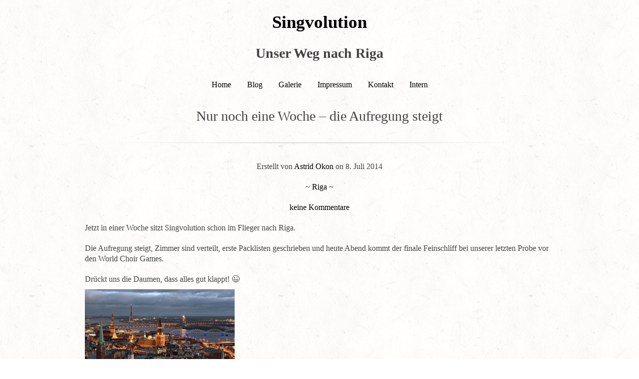

--- FILE ---
content_type: text/html; charset=UTF-8
request_url: https://blog.singvolution.de/nur-noch-eine-woche-die-aufregung-steigt/
body_size: 7137
content:
<!DOCTYPE html>
<html lang="de">
<!--[if lt IE 7 ]><html class="ie ie6" lang="en"> <![endif]-->
<!--[if IE 7 ]><html class="ie ie7" lang="en"> <![endif]-->
<!--[if IE 8 ]><html class="ie ie8" lang="en"> <![endif]-->
<!--[if (gte IE 9)|!(IE)]><!--><html lang="en"> <!--<![endif]-->
<head>
		
<!-- Basic Page Needs
  ================================================== -->
<meta charset="UTF-8" />
<meta name="description" content="Unser Weg nach Riga">
<meta name="author" content="">
<title>Singvolution | Nur noch eine Woche &#8211; die Aufregung steigt</title>
		
<!-- Mobile Specific Metas
  ================================================== -->
<meta name="viewport" content="width=device-width, initial-scale=1.0, maximum-scale=1.0" user-scalable=0;>
	
<!-- CSS
  ================================================== -->
<link rel="pingback" href="https://blog.singvolution.de/xmlrpc.php" />
<meta name='robots' content='max-image-preview:large' />
	<style>img:is([sizes="auto" i], [sizes^="auto," i]) { contain-intrinsic-size: 3000px 1500px }</style>
	<script type="text/javascript">
/* <![CDATA[ */
window._wpemojiSettings = {"baseUrl":"https:\/\/s.w.org\/images\/core\/emoji\/15.0.3\/72x72\/","ext":".png","svgUrl":"https:\/\/s.w.org\/images\/core\/emoji\/15.0.3\/svg\/","svgExt":".svg","source":{"concatemoji":"https:\/\/blog.singvolution.de\/wp-includes\/js\/wp-emoji-release.min.js?ver=845efe5e737c0c792b8ce6911ebba6d5"}};
/*! This file is auto-generated */
!function(i,n){var o,s,e;function c(e){try{var t={supportTests:e,timestamp:(new Date).valueOf()};sessionStorage.setItem(o,JSON.stringify(t))}catch(e){}}function p(e,t,n){e.clearRect(0,0,e.canvas.width,e.canvas.height),e.fillText(t,0,0);var t=new Uint32Array(e.getImageData(0,0,e.canvas.width,e.canvas.height).data),r=(e.clearRect(0,0,e.canvas.width,e.canvas.height),e.fillText(n,0,0),new Uint32Array(e.getImageData(0,0,e.canvas.width,e.canvas.height).data));return t.every(function(e,t){return e===r[t]})}function u(e,t,n){switch(t){case"flag":return n(e,"\ud83c\udff3\ufe0f\u200d\u26a7\ufe0f","\ud83c\udff3\ufe0f\u200b\u26a7\ufe0f")?!1:!n(e,"\ud83c\uddfa\ud83c\uddf3","\ud83c\uddfa\u200b\ud83c\uddf3")&&!n(e,"\ud83c\udff4\udb40\udc67\udb40\udc62\udb40\udc65\udb40\udc6e\udb40\udc67\udb40\udc7f","\ud83c\udff4\u200b\udb40\udc67\u200b\udb40\udc62\u200b\udb40\udc65\u200b\udb40\udc6e\u200b\udb40\udc67\u200b\udb40\udc7f");case"emoji":return!n(e,"\ud83d\udc26\u200d\u2b1b","\ud83d\udc26\u200b\u2b1b")}return!1}function f(e,t,n){var r="undefined"!=typeof WorkerGlobalScope&&self instanceof WorkerGlobalScope?new OffscreenCanvas(300,150):i.createElement("canvas"),a=r.getContext("2d",{willReadFrequently:!0}),o=(a.textBaseline="top",a.font="600 32px Arial",{});return e.forEach(function(e){o[e]=t(a,e,n)}),o}function t(e){var t=i.createElement("script");t.src=e,t.defer=!0,i.head.appendChild(t)}"undefined"!=typeof Promise&&(o="wpEmojiSettingsSupports",s=["flag","emoji"],n.supports={everything:!0,everythingExceptFlag:!0},e=new Promise(function(e){i.addEventListener("DOMContentLoaded",e,{once:!0})}),new Promise(function(t){var n=function(){try{var e=JSON.parse(sessionStorage.getItem(o));if("object"==typeof e&&"number"==typeof e.timestamp&&(new Date).valueOf()<e.timestamp+604800&&"object"==typeof e.supportTests)return e.supportTests}catch(e){}return null}();if(!n){if("undefined"!=typeof Worker&&"undefined"!=typeof OffscreenCanvas&&"undefined"!=typeof URL&&URL.createObjectURL&&"undefined"!=typeof Blob)try{var e="postMessage("+f.toString()+"("+[JSON.stringify(s),u.toString(),p.toString()].join(",")+"));",r=new Blob([e],{type:"text/javascript"}),a=new Worker(URL.createObjectURL(r),{name:"wpTestEmojiSupports"});return void(a.onmessage=function(e){c(n=e.data),a.terminate(),t(n)})}catch(e){}c(n=f(s,u,p))}t(n)}).then(function(e){for(var t in e)n.supports[t]=e[t],n.supports.everything=n.supports.everything&&n.supports[t],"flag"!==t&&(n.supports.everythingExceptFlag=n.supports.everythingExceptFlag&&n.supports[t]);n.supports.everythingExceptFlag=n.supports.everythingExceptFlag&&!n.supports.flag,n.DOMReady=!1,n.readyCallback=function(){n.DOMReady=!0}}).then(function(){return e}).then(function(){var e;n.supports.everything||(n.readyCallback(),(e=n.source||{}).concatemoji?t(e.concatemoji):e.wpemoji&&e.twemoji&&(t(e.twemoji),t(e.wpemoji)))}))}((window,document),window._wpemojiSettings);
/* ]]> */
</script>
<style id='wp-emoji-styles-inline-css' type='text/css'>

	img.wp-smiley, img.emoji {
		display: inline !important;
		border: none !important;
		box-shadow: none !important;
		height: 1em !important;
		width: 1em !important;
		margin: 0 0.07em !important;
		vertical-align: -0.1em !important;
		background: none !important;
		padding: 0 !important;
	}
</style>
<link rel='stylesheet' id='wp-block-library-css' href='https://blog.singvolution.de/wp-includes/css/dist/block-library/style.min.css?ver=845efe5e737c0c792b8ce6911ebba6d5' type='text/css' media='all' />
<style id='classic-theme-styles-inline-css' type='text/css'>
/*! This file is auto-generated */
.wp-block-button__link{color:#fff;background-color:#32373c;border-radius:9999px;box-shadow:none;text-decoration:none;padding:calc(.667em + 2px) calc(1.333em + 2px);font-size:1.125em}.wp-block-file__button{background:#32373c;color:#fff;text-decoration:none}
</style>
<style id='global-styles-inline-css' type='text/css'>
:root{--wp--preset--aspect-ratio--square: 1;--wp--preset--aspect-ratio--4-3: 4/3;--wp--preset--aspect-ratio--3-4: 3/4;--wp--preset--aspect-ratio--3-2: 3/2;--wp--preset--aspect-ratio--2-3: 2/3;--wp--preset--aspect-ratio--16-9: 16/9;--wp--preset--aspect-ratio--9-16: 9/16;--wp--preset--color--black: #000000;--wp--preset--color--cyan-bluish-gray: #abb8c3;--wp--preset--color--white: #ffffff;--wp--preset--color--pale-pink: #f78da7;--wp--preset--color--vivid-red: #cf2e2e;--wp--preset--color--luminous-vivid-orange: #ff6900;--wp--preset--color--luminous-vivid-amber: #fcb900;--wp--preset--color--light-green-cyan: #7bdcb5;--wp--preset--color--vivid-green-cyan: #00d084;--wp--preset--color--pale-cyan-blue: #8ed1fc;--wp--preset--color--vivid-cyan-blue: #0693e3;--wp--preset--color--vivid-purple: #9b51e0;--wp--preset--gradient--vivid-cyan-blue-to-vivid-purple: linear-gradient(135deg,rgba(6,147,227,1) 0%,rgb(155,81,224) 100%);--wp--preset--gradient--light-green-cyan-to-vivid-green-cyan: linear-gradient(135deg,rgb(122,220,180) 0%,rgb(0,208,130) 100%);--wp--preset--gradient--luminous-vivid-amber-to-luminous-vivid-orange: linear-gradient(135deg,rgba(252,185,0,1) 0%,rgba(255,105,0,1) 100%);--wp--preset--gradient--luminous-vivid-orange-to-vivid-red: linear-gradient(135deg,rgba(255,105,0,1) 0%,rgb(207,46,46) 100%);--wp--preset--gradient--very-light-gray-to-cyan-bluish-gray: linear-gradient(135deg,rgb(238,238,238) 0%,rgb(169,184,195) 100%);--wp--preset--gradient--cool-to-warm-spectrum: linear-gradient(135deg,rgb(74,234,220) 0%,rgb(151,120,209) 20%,rgb(207,42,186) 40%,rgb(238,44,130) 60%,rgb(251,105,98) 80%,rgb(254,248,76) 100%);--wp--preset--gradient--blush-light-purple: linear-gradient(135deg,rgb(255,206,236) 0%,rgb(152,150,240) 100%);--wp--preset--gradient--blush-bordeaux: linear-gradient(135deg,rgb(254,205,165) 0%,rgb(254,45,45) 50%,rgb(107,0,62) 100%);--wp--preset--gradient--luminous-dusk: linear-gradient(135deg,rgb(255,203,112) 0%,rgb(199,81,192) 50%,rgb(65,88,208) 100%);--wp--preset--gradient--pale-ocean: linear-gradient(135deg,rgb(255,245,203) 0%,rgb(182,227,212) 50%,rgb(51,167,181) 100%);--wp--preset--gradient--electric-grass: linear-gradient(135deg,rgb(202,248,128) 0%,rgb(113,206,126) 100%);--wp--preset--gradient--midnight: linear-gradient(135deg,rgb(2,3,129) 0%,rgb(40,116,252) 100%);--wp--preset--font-size--small: 13px;--wp--preset--font-size--medium: 20px;--wp--preset--font-size--large: 36px;--wp--preset--font-size--x-large: 42px;--wp--preset--spacing--20: 0.44rem;--wp--preset--spacing--30: 0.67rem;--wp--preset--spacing--40: 1rem;--wp--preset--spacing--50: 1.5rem;--wp--preset--spacing--60: 2.25rem;--wp--preset--spacing--70: 3.38rem;--wp--preset--spacing--80: 5.06rem;--wp--preset--shadow--natural: 6px 6px 9px rgba(0, 0, 0, 0.2);--wp--preset--shadow--deep: 12px 12px 50px rgba(0, 0, 0, 0.4);--wp--preset--shadow--sharp: 6px 6px 0px rgba(0, 0, 0, 0.2);--wp--preset--shadow--outlined: 6px 6px 0px -3px rgba(255, 255, 255, 1), 6px 6px rgba(0, 0, 0, 1);--wp--preset--shadow--crisp: 6px 6px 0px rgba(0, 0, 0, 1);}:where(.is-layout-flex){gap: 0.5em;}:where(.is-layout-grid){gap: 0.5em;}body .is-layout-flex{display: flex;}.is-layout-flex{flex-wrap: wrap;align-items: center;}.is-layout-flex > :is(*, div){margin: 0;}body .is-layout-grid{display: grid;}.is-layout-grid > :is(*, div){margin: 0;}:where(.wp-block-columns.is-layout-flex){gap: 2em;}:where(.wp-block-columns.is-layout-grid){gap: 2em;}:where(.wp-block-post-template.is-layout-flex){gap: 1.25em;}:where(.wp-block-post-template.is-layout-grid){gap: 1.25em;}.has-black-color{color: var(--wp--preset--color--black) !important;}.has-cyan-bluish-gray-color{color: var(--wp--preset--color--cyan-bluish-gray) !important;}.has-white-color{color: var(--wp--preset--color--white) !important;}.has-pale-pink-color{color: var(--wp--preset--color--pale-pink) !important;}.has-vivid-red-color{color: var(--wp--preset--color--vivid-red) !important;}.has-luminous-vivid-orange-color{color: var(--wp--preset--color--luminous-vivid-orange) !important;}.has-luminous-vivid-amber-color{color: var(--wp--preset--color--luminous-vivid-amber) !important;}.has-light-green-cyan-color{color: var(--wp--preset--color--light-green-cyan) !important;}.has-vivid-green-cyan-color{color: var(--wp--preset--color--vivid-green-cyan) !important;}.has-pale-cyan-blue-color{color: var(--wp--preset--color--pale-cyan-blue) !important;}.has-vivid-cyan-blue-color{color: var(--wp--preset--color--vivid-cyan-blue) !important;}.has-vivid-purple-color{color: var(--wp--preset--color--vivid-purple) !important;}.has-black-background-color{background-color: var(--wp--preset--color--black) !important;}.has-cyan-bluish-gray-background-color{background-color: var(--wp--preset--color--cyan-bluish-gray) !important;}.has-white-background-color{background-color: var(--wp--preset--color--white) !important;}.has-pale-pink-background-color{background-color: var(--wp--preset--color--pale-pink) !important;}.has-vivid-red-background-color{background-color: var(--wp--preset--color--vivid-red) !important;}.has-luminous-vivid-orange-background-color{background-color: var(--wp--preset--color--luminous-vivid-orange) !important;}.has-luminous-vivid-amber-background-color{background-color: var(--wp--preset--color--luminous-vivid-amber) !important;}.has-light-green-cyan-background-color{background-color: var(--wp--preset--color--light-green-cyan) !important;}.has-vivid-green-cyan-background-color{background-color: var(--wp--preset--color--vivid-green-cyan) !important;}.has-pale-cyan-blue-background-color{background-color: var(--wp--preset--color--pale-cyan-blue) !important;}.has-vivid-cyan-blue-background-color{background-color: var(--wp--preset--color--vivid-cyan-blue) !important;}.has-vivid-purple-background-color{background-color: var(--wp--preset--color--vivid-purple) !important;}.has-black-border-color{border-color: var(--wp--preset--color--black) !important;}.has-cyan-bluish-gray-border-color{border-color: var(--wp--preset--color--cyan-bluish-gray) !important;}.has-white-border-color{border-color: var(--wp--preset--color--white) !important;}.has-pale-pink-border-color{border-color: var(--wp--preset--color--pale-pink) !important;}.has-vivid-red-border-color{border-color: var(--wp--preset--color--vivid-red) !important;}.has-luminous-vivid-orange-border-color{border-color: var(--wp--preset--color--luminous-vivid-orange) !important;}.has-luminous-vivid-amber-border-color{border-color: var(--wp--preset--color--luminous-vivid-amber) !important;}.has-light-green-cyan-border-color{border-color: var(--wp--preset--color--light-green-cyan) !important;}.has-vivid-green-cyan-border-color{border-color: var(--wp--preset--color--vivid-green-cyan) !important;}.has-pale-cyan-blue-border-color{border-color: var(--wp--preset--color--pale-cyan-blue) !important;}.has-vivid-cyan-blue-border-color{border-color: var(--wp--preset--color--vivid-cyan-blue) !important;}.has-vivid-purple-border-color{border-color: var(--wp--preset--color--vivid-purple) !important;}.has-vivid-cyan-blue-to-vivid-purple-gradient-background{background: var(--wp--preset--gradient--vivid-cyan-blue-to-vivid-purple) !important;}.has-light-green-cyan-to-vivid-green-cyan-gradient-background{background: var(--wp--preset--gradient--light-green-cyan-to-vivid-green-cyan) !important;}.has-luminous-vivid-amber-to-luminous-vivid-orange-gradient-background{background: var(--wp--preset--gradient--luminous-vivid-amber-to-luminous-vivid-orange) !important;}.has-luminous-vivid-orange-to-vivid-red-gradient-background{background: var(--wp--preset--gradient--luminous-vivid-orange-to-vivid-red) !important;}.has-very-light-gray-to-cyan-bluish-gray-gradient-background{background: var(--wp--preset--gradient--very-light-gray-to-cyan-bluish-gray) !important;}.has-cool-to-warm-spectrum-gradient-background{background: var(--wp--preset--gradient--cool-to-warm-spectrum) !important;}.has-blush-light-purple-gradient-background{background: var(--wp--preset--gradient--blush-light-purple) !important;}.has-blush-bordeaux-gradient-background{background: var(--wp--preset--gradient--blush-bordeaux) !important;}.has-luminous-dusk-gradient-background{background: var(--wp--preset--gradient--luminous-dusk) !important;}.has-pale-ocean-gradient-background{background: var(--wp--preset--gradient--pale-ocean) !important;}.has-electric-grass-gradient-background{background: var(--wp--preset--gradient--electric-grass) !important;}.has-midnight-gradient-background{background: var(--wp--preset--gradient--midnight) !important;}.has-small-font-size{font-size: var(--wp--preset--font-size--small) !important;}.has-medium-font-size{font-size: var(--wp--preset--font-size--medium) !important;}.has-large-font-size{font-size: var(--wp--preset--font-size--large) !important;}.has-x-large-font-size{font-size: var(--wp--preset--font-size--x-large) !important;}
:where(.wp-block-post-template.is-layout-flex){gap: 1.25em;}:where(.wp-block-post-template.is-layout-grid){gap: 1.25em;}
:where(.wp-block-columns.is-layout-flex){gap: 2em;}:where(.wp-block-columns.is-layout-grid){gap: 2em;}
:root :where(.wp-block-pullquote){font-size: 1.5em;line-height: 1.6;}
</style>
<link rel='stylesheet' id='screen-css' href='https://blog.singvolution.de/wp-content/themes/shutter/style.css?ver=845efe5e737c0c792b8ce6911ebba6d5' type='text/css' media='all' />
<link rel='stylesheet' id='base-css' href='https://blog.singvolution.de/wp-content/themes/shutter/css/base.css?ver=845efe5e737c0c792b8ce6911ebba6d5' type='text/css' media='all' />
<link rel='stylesheet' id='skeleton-css' href='https://blog.singvolution.de/wp-content/themes/shutter/css/skeleton.css?ver=845efe5e737c0c792b8ce6911ebba6d5' type='text/css' media='all' />
<link rel='stylesheet' id='superfish-css' href='https://blog.singvolution.de/wp-content/themes/shutter/css/superfish.css?ver=845efe5e737c0c792b8ce6911ebba6d5' type='text/css' media='all' />
<link rel='stylesheet' id='flexslider-css' href='https://blog.singvolution.de/wp-content/themes/shutter/css/flexslider.css?ver=845efe5e737c0c792b8ce6911ebba6d5' type='text/css' media='all' />
<script type="text/javascript" src="https://blog.singvolution.de/wp-includes/js/jquery/jquery.min.js?ver=3.7.1" id="jquery-core-js"></script>
<script type="text/javascript" src="https://blog.singvolution.de/wp-includes/js/jquery/jquery-migrate.min.js?ver=3.4.1" id="jquery-migrate-js"></script>
<link rel="https://api.w.org/" href="https://blog.singvolution.de/wp-json/" /><link rel="alternate" title="JSON" type="application/json" href="https://blog.singvolution.de/wp-json/wp/v2/posts/195" /><link rel="canonical" href="https://blog.singvolution.de/nur-noch-eine-woche-die-aufregung-steigt/" />
<link rel='shortlink' href='https://blog.singvolution.de/?p=195' />
<link rel="alternate" title="oEmbed (JSON)" type="application/json+oembed" href="https://blog.singvolution.de/wp-json/oembed/1.0/embed?url=https%3A%2F%2Fblog.singvolution.de%2Fnur-noch-eine-woche-die-aufregung-steigt%2F" />
<link rel="alternate" title="oEmbed (XML)" type="text/xml+oembed" href="https://blog.singvolution.de/wp-json/oembed/1.0/embed?url=https%3A%2F%2Fblog.singvolution.de%2Fnur-noch-eine-woche-die-aufregung-steigt%2F&#038;format=xml" />
	<script type="text/javascript" charset="utf-8">
		$(window).load(function() {
		  $('#main-slider').flexslider({
		      animation: "fade",
		      controlNav: true,
		      directionNav: true,
		      randomize: true,
		      touch: true
		  });
	      });
	</script>
	<style type="text/css">.recentcomments a{display:inline !important;padding:0 !important;margin:0 !important;}</style><style type="text/css" id="custom-background-css">
body.custom-background { background-image: url("https://blog.singvolution.de/wp-content/themes/shutter/images/fibers.png"); background-position: left top; background-size: auto; background-repeat: repeat; background-attachment: scroll; }
</style>
			
<!--[if lt IE 9]>
<script src="http://html5shim.googlecode.com/svn/trunk/html5.js"></script>
<![endif]-->

	
<!-- Favicons
================================================== -->
	
	<link rel="shortcut icon" href="https://blog.singvolution.de/wp-content/themes/shutter/images/favicon.ico"/>
	
			
<!-- Google Analytics
================================================== -->
	
</head>

<body class="post-template-default single single-post postid-195 single-format-standard custom-background nur-noch-eine-woche-die-aufregung-steigt"><!-- Primary Page Layout
================================================== -->

<!-- Start Container -->
<div id="container-top" class="container hfeed">
    <!-- Begin Header -->

    <div id="logo">
      
    <h2 class="header"><a href="https://blog.singvolution.de/">Singvolution</a></h2>
		<h3 class="header">Unser Weg nach Riga</h3>
                
                    </div>
    <!-- Begin Primary Nav -->
    
    <div class="sixteen columns">
    <div id="primary-nav">
      <ul id="nav" class="sf-menu"><li><a href="https://blog.singvolution.de/">Home</a></li>
<li><a href="https://blog.singvolution.de/blog/">Blog</a></li>
<li><a href="https://blog.singvolution.de/galerie/">Galerie</a></li>
<li><a href="https://blog.singvolution.de/impressum/">Impressum</a></li>
<li><a href="https://blog.singvolution.de/kontakt/">Kontakt</a></li>
<li><a href="https://blog.singvolution.de/intern/">Intern</a></li>
</ul>    </div><!-- End Primary Nav -->
  </div>
    <!--End Header -->
	<div class="sixteen columns">
        <!--BEGIN .hentry -->
   <div class="post-195 post type-post status-publish format-standard has-post-thumbnail hentry category-riga" id="post-195">
      <h3 class="page-title">Nur noch eine Woche &#8211; die Aufregung steigt</h3>

      <div class="horizontal-fade"></div>

      <div class="entry-meta clearfix">
        <p>Erstellt von <a href="https://blog.singvolution.de/author/astrid/" title="Beiträge von Astrid Okon" rel="author">Astrid Okon</a> on 8. Juli 2014</p>

        <p>~ <a href="https://blog.singvolution.de/category/riga/" rel="category tag">Riga</a> ~</p>

        <p><a href="https://blog.singvolution.de/nur-noch-eine-woche-die-aufregung-steigt/#respond">keine Kommentare</a></p>
      </div>

      <div class="entry-content clearfix">
                 <p>Jetzt in einer Woche sitzt Singvolution schon im <b>Flieger nach Riga</b>.</p>
<p>Die Aufregung steigt, Zimmer sind verteilt, erste Packlisten geschrieben und heute Abend kommt der finale Feinschliff bei unserer <b>letzten Probe</b> vor den World Choir Games.</p>
<p>Drückt uns die Daumen, dass alles gut klappt! 😉<br />
<a href="https://blog.singvolution.de/wp-content/uploads/2014/07/image.jpg"><img fetchpriority="high" decoding="async" src="https://blog.singvolution.de/wp-content/uploads/2014/07/image-300x203.jpg" alt="Riga" width="300" height="203" class="alignnone size-medium wp-image-196" srcset="https://blog.singvolution.de/wp-content/uploads/2014/07/image-300x203.jpg 300w, https://blog.singvolution.de/wp-content/uploads/2014/07/image-1024x695.jpg 1024w" sizes="(max-width: 300px) 100vw, 300px" /></a></p>
<p>&nbsp;</p>
         
                  
         <!--BEGIN .blog-navigation .page-navigation -->
        <div class="blog-navigation">
          <div class="pagi-prev">
            zurück:<br /> <a href="https://blog.singvolution.de/interessante-facts-ueber-die-world-choir-games/" rel="prev">Interessante Facts über die World Choir Games</a>          </div>

          <div class="pagi-next">
            weiter:<br /> <a href="https://blog.singvolution.de/probe-zur-eroeffnungsfeier-der-chorolympiade-in-riga/" rel="next">Probe zur Eröffnungsfeier der ChorOlympiade in Riga</a>          </div>
        </div>
	<!--END .navigation .page-navigation -->
      </div>

      <div class="linebreak-blog"></div>

      <div class="tags">
              </div>
      
            
<div id="comments">
	


	<div id="respond" class="comment-respond">
		<h3 id="reply-title" class="comment-reply-title">Hinterlassen Sie einen Kommentar <small><a rel="nofollow" id="cancel-comment-reply-link" href="/nur-noch-eine-woche-die-aufregung-steigt/#respond" style="display:none;">Antworten abbrechen</a></small></h3><form action="https://blog.singvolution.de/wp-comments-post.php" method="post" id="commentform" class="comment-form"><p class="comment-notes"><span id="email-notes">Deine E-Mail-Adresse wird nicht veröffentlicht.</span> <span class="required-field-message">Erforderliche Felder sind mit <span class="required">*</span> markiert</span></p><p class="comment-form-comment"><label for="comment">Kommentar <span class="required">*</span></label> <textarea id="comment" name="comment" cols="45" rows="8" maxlength="65525" required="required"></textarea></p><p class="comment-form-author"><label for="author">Name <span class="required">*</span></label> <input id="author" name="author" type="text" value="" size="30" maxlength="245" autocomplete="name" required="required" /></p>
<p class="comment-form-email"><label for="email">E-Mail <span class="required">*</span></label> <input id="email" name="email" type="text" value="" size="30" maxlength="100" aria-describedby="email-notes" autocomplete="email" required="required" /></p>
<p class="comment-form-url"><label for="url">Website</label> <input id="url" name="url" type="text" value="" size="30" maxlength="200" autocomplete="url" /></p>
<p class="form-submit"><input name="submit" type="submit" id="submit" class="submit" value="Kommentar abschicken" /> <input type='hidden' name='comment_post_ID' value='195' id='comment_post_ID' />
<input type='hidden' name='comment_parent' id='comment_parent' value='0' />
</p></form>	</div><!-- #respond -->
	  
  </div><!-- #comments -->
    </div>
  </div>
    </div>
<!-- End Container -->

<!-- Start Container -->
	
<div id="fatfooter">
    <div class="container">
      <div class="four columns">
        <div id="search-2" class="widget widget_search">  <form method="get" id="searchform" action="https://blog.singvolution.de/">
    <label for="s" class="assistive-text">Suche</label> <input type="text" class="field"
    name="s" id="s" placeholder="Suche" /> <input type="submit" class="submit"
    name="submit" id="searchsubmit" value="Suche" />
  </form>
</div>      </div>

      <div class="four columns">
        <div id="recent-comments-2" class="widget widget_recent_comments"><h4 class="widget-title">Neueste Kommentare</h4><ul id="recentcomments"><li class="recentcomments"><span class="comment-author-link">Jutta Secker</span> bei <a href="https://blog.singvolution.de/1-chorprobe-nach-riga/#comment-80">1. Chorprobe nach Riga</a></li><li class="recentcomments"><span class="comment-author-link">Carmen Gerhäusser</span> bei <a href="https://blog.singvolution.de/bronze-silber-ganz-knapp-verpasst/#comment-68">Bronze, Silber ganz knapp verpasst&#8230;.</a></li><li class="recentcomments"><span class="comment-author-link">Gudrun</span> bei <a href="https://blog.singvolution.de/die-abschluss-veranstaltung-im-tv/#comment-67">Die Abschluss-Veranstaltung im TV</a></li><li class="recentcomments"><span class="comment-author-link">Kerstin</span> bei <a href="https://blog.singvolution.de/zwischenstopp-in-frankfurt/#comment-66">Zwischenstopp in Frankfurt</a></li><li class="recentcomments"><span class="comment-author-link">Gabi Kleinhans</span> bei <a href="https://blog.singvolution.de/wir-haben-gold/#comment-65">Wir haben Gold (Flitter)!!!!</a></li></ul></div>      </div>

      <div class="four columns">
        
		<div id="recent-posts-2" class="widget widget_recent_entries">
		<h4 class="widget-title">Neueste Beiträge</h4>
		<ul>
											<li>
					<a href="https://blog.singvolution.de/choreographie-probe-in-ochsenhausen/">Choreographie-Probe in Ochsenhausen</a>
									</li>
											<li>
					<a href="https://blog.singvolution.de/der-singvolution-blog-ist-wieder-da/">Der Singvolution-Blog ist wieder da!</a>
									</li>
											<li>
					<a href="https://blog.singvolution.de/unser-rueckblick-auf-die-world-choir-games-2014-in-riga/">Unser Rückblick auf die World Choir Games 2014 in Riga</a>
									</li>
											<li>
					<a href="https://blog.singvolution.de/die-preisverleihungen-nachtrag/">Die Preisverleihungen &#8211; Nachtrag</a>
									</li>
											<li>
					<a href="https://blog.singvolution.de/1-chorprobe-nach-riga/">1. Chorprobe nach Riga</a>
									</li>
					</ul>

		</div>      </div>

      <div class="four columns">
        <div id="block-2" class="widget widget_block"><!-- 0a64da4bf7c9921391fbd586bfa4554b --></div><div id="categories-2" class="widget widget_categories"><h4 class="widget-title">Kategorien</h4>
			<ul>
					<li class="cat-item cat-item-4"><a href="https://blog.singvolution.de/category/freizeit/">Freizeit</a>
</li>
	<li class="cat-item cat-item-3"><a href="https://blog.singvolution.de/category/konzert/">Konzert</a>
</li>
	<li class="cat-item cat-item-2"><a href="https://blog.singvolution.de/category/riga/">Riga</a>
</li>
	<li class="cat-item cat-item-1"><a href="https://blog.singvolution.de/category/singvolution_intern/">Singvolution (intern)</a>
</li>
			</ul>

			</div>      </div>
    </div><!-- End Container -->

    <div class="sixteen columns">
	<footer id="footer">
	<div class="container">
		
	</div>
      </footer>
    </div>
  </div><script type="text/javascript" src="https://blog.singvolution.de/wp-includes/js/comment-reply.min.js?ver=845efe5e737c0c792b8ce6911ebba6d5" id="comment-reply-js" async="async" data-wp-strategy="async"></script>
<script type="text/javascript" src="https://blog.singvolution.de/wp-content/themes/shutter/js/custom.js?ver=845efe5e737c0c792b8ce6911ebba6d5" id="site-js"></script>
<script type="text/javascript" src="https://blog.singvolution.de/wp-content/themes/shutter/js/respond.min.js?ver=845efe5e737c0c792b8ce6911ebba6d5" id="respond-js"></script>
<script type="text/javascript" src="https://blog.singvolution.de/wp-content/themes/shutter/js/superfish.js?ver=845efe5e737c0c792b8ce6911ebba6d5" id="superfish-js"></script>
<script type="text/javascript" src="https://blog.singvolution.de/wp-content/themes/shutter/js/hoverIntent.js?ver=845efe5e737c0c792b8ce6911ebba6d5" id="hoverintent-js"></script>
<script type="text/javascript" src="https://blog.singvolution.de/wp-content/themes/shutter/js/jquery.flexslider.js?ver=845efe5e737c0c792b8ce6911ebba6d5" id="flexslider-js"></script>
<script type="text/javascript" src="https://blog.singvolution.de/wp-content/themes/shutter/js/selectnav.min.js?ver=845efe5e737c0c792b8ce6911ebba6d5" id="selectnav-js"></script>
<script type="text/javascript" src="https://blog.singvolution.de/wp-content/themes/shutter/js/jquery.validate.min.js?ver=845efe5e737c0c792b8ce6911ebba6d5" id="validate-js"></script>
<script type="text/javascript" src="https://blog.singvolution.de/wp-content/themes/shutter/js/jquery.quicksand.js?ver=845efe5e737c0c792b8ce6911ebba6d5" id="quicksand-js"></script>
<script type="text/javascript" src="https://blog.singvolution.de/wp-content/themes/shutter/js/jquery.easing.1.3.js?ver=845efe5e737c0c792b8ce6911ebba6d5" id="easing-js"></script>
 
	<script>
	selectnav('nav');
	</script>
	
<!-- End Document
================================================== -->
</body>
</html>

--- FILE ---
content_type: text/css
request_url: https://blog.singvolution.de/wp-content/themes/shutter/style.css?ver=845efe5e737c0c792b8ce6911ebba6d5
body_size: 3813
content:
/* -----------------------------------------------------------------------------------
        Theme Name: 	Shutter
        Theme URI: 	http://www.courtyardthemes.com/themes/shutter/
        Description: 	A classic, responsive theme for photographers.
        Author: 	Dean McCann (Courtyard Themes)
        Author URI: 	http://www.courtyardthemes.com
        Version:        1.1
        Tags:           light, dark, one-column, two-columns, three-columns, four-columns, custom-background, threaded-comments, sticky-post,
                        theme-options, featured-images, custom-colors, full-width-template, post-formats, translation-ready, custom-menu
        
        License:	GNU General Public License version 2.0
        License URI:	http://www.gnu.org/licenses/gpl-2.0.html

        Comments:       Please, do not modify any of the files in the theme, use a child theme to do it instead.
                        Modifying the theme files isn't advised as you'll lose your modifications when you update the theme.


-----------------------------------------------------------------------------------
        0.      CSS Base Styles and Reset (see css/base.css)
	1.	Structure
	2.      Page Styles
        3.      Primary Navigation
	4.	Gallery
	5.	Gallery Items
	6.	Native Gallery Elements
	7.	Responsive Inline Images
	8.	Pagination
	9.	Media Elements
	10.	Comment Form Styling
	11.	Contact Form Elements
	12.	Media Queries

-----------------------------------------------------------------------------------*/

/*-----------------------------------------------------------------------------------*
/* 1. Structure
/*-----------------------------------------------------------------------------------*/

html,body {
    height:100%;
}

* {
    -moz-box-sizing:border-box;
    -webkit-box-sizing:border-box;
    box-sizing:border-box;
}

.container {
    padding:0;
}

#container-top {
    height:auto!important;
    margin:0 auto 75px;
    min-height:85%;
}

#fatfooter {
    background:url(images/debut_dark.png);
    border-top:10px solid #e9eaee;
    line-height:15px;
    padding-top:35px;
    text-align:left;
}

#fatfooter ul li {
    background:url(images/bg-line.gif) repeat-x;
    color:#fff;
    line-height:15px;
    list-style:none;
    margin-bottom:0;
    padding:12px 0;
}

#fatfooter a {
    color:#BFBFBF;
    line-height:15px;
    text-decoration:none;
    text-shadow:1px 2px 1px #000;
}

#fatfooter a:hover {
    color:#fff;
    text-decoration:none;
    text-shadow:1px 2px 1px #000;
}

#fatfooter h4 {
    color:#fff;
}

#footer {
    background:#282A2B;
    color:#BFBFBF;
    height:auto;
    padding:15px 0;
}

#logo {
    border:none;
    height:auto;
    margin:auto 0;
    max-width:100%;
    text-align:center;
}

#logo a img {
    border:none;
}

.tagline {
    margin-bottom:10px;
    max-width:100%;
    text-align:center;
}

.slider-border {
    -moz-box-shadow:0 0 1px 1px #ccc;
    -webkit-box-shadow:0 0 1px 2px #ccc;
    border:5px solid #fff;
    box-shadow:0 0 1px 1px #ccc;
    filter:alpha(opacity=100);
    opacity:1;
}

.hentry {
    margin-bottom:25px;
}

.image-fade,.attachment-thumbnail {
    -moz-box-shadow:0 0 1px 1px #ccc;
    -moz-transition:opacity .50s ease-in-out;
    -ms-transition:opacity .50s ease-in-out;
    -o-transition:opacity .50s ease-in-out;
    -webkit-box-shadow:0 0 1px 2px #ccc;
    -webkit-transition:opacity .50s ease-in-out;
    border:5px solid #fff;
    box-shadow:0 0 1px 1px #ccc;
    filter:alpha(opacity=100);
    opacity:1;
    transition:opacity .50s ease-in-out;
}

.image-fade:hover,.attachment-thumbnail:hover {
    filter:alpha(opacity=70);
    opacity:0.7;
}

.selectnav,.widget_search .screen-reader-text,#searchsubmit,.sticky,.bypostauthor {
    display:none;
}

/*-----------------------------------------------------------------------------------*
/* 2. Page Styles
/*-----------------------------------------------------------------------------------*/

.clearfix {
    clear:both;
}

.widget-title {
    color:#ccc;
    text-shadow:none;
}

.textwidget {
    color:#ccc;
    padding-bottom:12px;
    text-shadow:none;
    }

.textwidget p {
    line-height:21px;
    margin:0 0 20px;
}

.widget_search .assistive-text {
    color:#fff;
    font-family:Garamond, Baskerville, "Baskerville Old Face", "Hoefler Text", "Times New Roman", serif;
    font-size:21px;
    line-height:30px;
    margin-bottom:4px;
}

#s {
    -moz-border-radius:2px;
    -webkit-border-radius:2px;
    background:#FFF;
    border:1px solid #CCC;
    border-radius:2px;
    color:#777;
    font:14px Garamond, Baskerville, "Baskerville Old Face", "Hoefler Text", "Times New Roman", serif;
    width:180px;
}

.page-title,.page-title a {
    border-bottom:none;
    padding-bottom:25px;
    padding-top:25px;
    text-align:center;
}

.entry-title,.entry-title a {
    border-bottom:none;
    margin-left:5px;
    padding-bottom:12px;
    padding-top:12px;
    text-align:center;
}

.entry-title-home,.entry-title-home a {
    border-bottom:none;
    margin-top:5px;
}

.entry-blog-title,.entry-blog-title a {
    border-bottom:none;
    padding-top: 25px;
}

.entry-meta {
    text-align:center;
}

.entry-meta-blog {
    padding-bottom:25px;
}

.entry-meta a,.entry-meta-blog a {
    padding-bottom:12px;
}


ul.post-tags a {
    -moz-border-radius:3px;
    -o-transition:all 200ms ease-in;
    -webkit-border-radius:3px;
    -webkit-transition:all 200ms ease-in;
    background:#ebebeb;
    border-radius:3px;
    color:#000;
    display:inline-block;
    font-size:14px;
    line-height:1em;
    margin-right:8px;
    padding:7px 10px;
}

ul.post-tags li {
    display:inline-block;
    list-style-type:none;
}

ul.post-tags a:hover {
    -moz-border-radius:3px;
    -o-transition:all 200ms ease-in;
    -webkit-border-radius:3px;
    -webkit-transition:all 200ms ease-in;
    background:#ccc;
    border-radius:3px;
    color:#000;
    display:inline-block;
    font-size:14px;
    line-height:1em;
    margin-right:8px;
    padding:7px 10px;
}

li.cat-item {
    list-style-type:none;
 }

.header {
    margin:25px 20px;
    text-align:center;
    font-weight:700;
}

.horizontal-fade {
    background:url(images/horizontal_fade.png) no-repeat;
    padding:20px 0;
    text-align:center;
}

.horizontal-fade-home {
    background:url(images/horizontal_fade.png) no-repeat;
    margin-bottom:30px;
    margin-top:30px;
    padding:5px 0;
    text-align:center;
}

.linebreak-blog {
    background:url(images/bg-body-line.gif) repeat-x;
    text-align:center;
    padding:12px;
}

.linebreak-cats {
    background:url(images/bg-body-line.gif) repeat-x;
    margin-bottom:25px;
    padding:12px 0;
}

.linebreak-home {
    border-bottom:1px solid rgba(255,255,255,0.2);
    border-top:1px solid rgba(0,0,0,0.2);
    margin:1.5em 0;
}

.linebreak-comments {
    background:url(images/bg-body-line.gif) repeat-x;
    padding:15px 0;
}

.tags {
    padding-bottom:5px;
}

/*-----------------------------------------------------------------------------------*
/* 3. Primary Navigation
/*-----------------------------------------------------------------------------------*/

#primary-nav ul ul {
    padding-top: 18px;
    padding-bottom: 12px;
    background: url(images/nav-bg.png) no-repeat center top;
    -webkit-border-radius: 4px;
    -moz-border-radius: 4px;
    border-radius: 4px;
    width:205px;
}

.sf-menu a {
    color:#000;
    padding:.75em 1em;
    -webkit-transition:all 200ms ease-in; -o-transition:all 200ms ease-in;
    font-size:16px;
}

.sf-menu a:hover {
    color:#666;
    outline:0;
    font-size:16px;
}

li.current-menu-item {
    color:#666;
    outline:0;
}

/*-----------------------------------------------------------------------------------*
/* 4. Gallery
/*-----------------------------------------------------------------------------------*/

.sort,.tagline {
    text-align:center;
    width:100%;
}

ul.filter {
    color:#999;
    list-style:none;
}

ul.filter li {
    display:inline-block;
    margin-right:8px;
}

ul.filter a {
    -moz-border-radius:3px;
    -o-transition:all 200ms ease-in;
    -webkit-border-radius:3px;
    -webkit-transition:all 200ms ease-in;
    background:#ebebeb;
    border-radius:3px;
    color:#000;
    display:inline-block;
    font-size:11px;
    line-height:1em;
    margin-bottom:8px;
    padding:7px 10px;
    font-size: 14px;
}

ul.filter a:hover,ul.filter a.active {
    -moz-border-radius:3px;
    -o-transition:all 200ms ease-in;
    -webkit-border-radius:3px;
    -webkit-transition:all 200ms ease-in;
    background:#ccc;
    border-radius:3px;
    display:inline-block;
    font-size:11px;
    line-height:1em;
    margin-bottom:8px;
    padding:7px 10px;
    font-size: 14px;
}


/*-----------------------------------------------------------------------------------*
/* 5. Gallery Items
/*-----------------------------------------------------------------------------------*/

li.gallery-item img {
    -moz-box-shadow:0 0 1px 1px #ccc;
    -webkit-box-shadow:0 0 1px 2px #ccc;
    box-shadow:0 0 1px 1px #ccc;
    border: 5px solid #fff;
    display:inline-block;
    float:left;
    list-style:none;
    margin-bottom:20px;
    margin-right:20px;
    width:210px;
}

li.gallery-item,li.gallery-item img:hover {
    display:inline-block;
    float:left;
    list-style:none;
    margin-bottom:20px;
    margin-right:20px;
    width:210px;
}

/*-----------------------------------------------------------------------------------*
/* 6. Native Gallery Elements
/*-----------------------------------------------------------------------------------*/

.wp-caption {
    margin:10px 20px;
    text-align:center;
}

.wp-caption a {
    display:inline-block;
    padding:5px;
}

.wp-caption.aligncenter {
    margin:20px auto;
}

.wp-caption img,.wp-caption img a {
    border:5px solid #fff;
    -moz-box-shadow: 0 0 1px 1px #ccc;
    -webkit-box-shadow: 0 0 1px 2px #ccc;
    box-shadow: 0 0 1px 1px #ccc;
}

.wp-caption
.wp-caption-text {
    margin:0;
    padding:5px;
}

.wp-caption.alignleft,.wp-caption.alignnone,.gallery-caption {
    margin-left:0;
}

.wp-smiley {
    margin:0!important;
    max-height:13px;
}

.gallery {
    float:left;
    text-align:center;
    width:100%;
}

.gallery-image {
    border:2px solid #efefef;
    margin-left:0;
}

.gallery-item {
    display:inline-block;
    margin-left:0;
    text-align:center;
}

.gallery-item .gallery-caption {
    margin-bottom:10px!important;
    padding-right:12%;
}

.gallery-item img {
    margin:0;
    padding:0;
}

.gallery-item a {
    border:0px;
    float:left;
    margin:0;
    padding:0;
}

/*-----------------------------------------------------------------------------------*
/* 7. Responsive Inline Images
/*-----------------------------------------------------------------------------------*/

.entry-content img,.comment-content img,.widget img {
    max-width:97.5%;
}

img[class*="align"],img[class*="wp-image-"] {
    height:auto;
}

img.size-full {
    max-width:97.5%;
    width:auto;
}

* make sure videos and embeds fit their containers */
embed,iframe,object,video {
    max-width:100%;
}

/*-----------------------------------------------------------------------------------*
/* 8. Pagination
/*-----------------------------------------------------------------------------------*/

.blog-navigation{
    clear: both;
    width: 100%;
}

.pagi-nav, .pagi-prev {
    float:left;
}

.pagi-nav, .pagi-next {
    float:right;
}

.page-navigation {
    clear: both;
    width: 100%;
}

.page-nav, .page-prev a {
    float:left;
    background: #dcdcdd url(images/arrow-left.gif) 0 0 no-repeat;
    border-radius:2px;
    display: block;
    height: 20px;
    text-decoration: none;
    text-indent: -999em;
    width: 20px;
    opacity:1;
    filter: alpha(opacity=100);
    -webkit-transition:opacity .3s ease-in-out;
    -moz-transition:opacity .3s ease-in-out;
    -ms-transition:opacity .3s ease-in-out;
    -o-transition:opacity .3s ease-in-out;
    transition:opacity .3s ease-in-out;
}

.page-nav, .page-prev a:hover {
    float:left;
    background: #dcdcdd url(images/arrow-left.gif) 0 0 no-repeat;
    display: block;
    height: 20px;
    text-decoration: none;
    text-indent: -999em;
    width: 20px;
    opacity:0.3;
    filter: alpha(opacity=30);
    border:none;
}

.page-nav, .page-next a {
    float:right;
    background: #dcdcdd url(images/arrow-right.gif) 0 0 no-repeat;
    border-radius: 2px;
    display: block;
    height: 20px;
    text-decoration: none;
    text-indent: -999em;
    width: 20px;
    opacity:1;
    filter: alpha(opacity=100);
    -webkit-transition:opacity .3s ease-in-out;
    -moz-transition:opacity .3s ease-in-out;
    -ms-transition:opacity .3s ease-in-out;
    -o-transition:opacity .3s ease-in-out;
    transition:opacity .3s ease-in-out;
}

.page-nav, .page-next a:hover {
    float:right;
    background: #dcdcdd url(images/arrow-right.gif) 0 0 no-repeat;
    border-radius: 2px;
    display: block;
    height: 20px;
    text-decoration: none;
    text-indent: -999em;
    width: 20px;
    opacity:0.3;
    filter: alpha(opacity=30);
    border:none;
}


/*-----------------------------------------------------------------------------------*
/* 9. Media Elements
/*-----------------------------------------------------------------------------------*/

.alignleft {
    float:left;
}

.alignright {
    float:right;
}

.aligncenter {
    clear:both;
    display:block;
    margin-left:auto;
    margin-right:auto;
}

.clear {
    clear:both;
    display:block;
    line-height:0;
    width:100%;
}

.entry-content {
    margin-bottom:25px;
    max-width:100%;
}

.entry-tag-content {
	margin-bottom:25px;
	max-width:100%;
	padding-top:12px;
}

img.alignleft {
    -moz-box-shadow:0 1px 3px rgba(0,0,0,.12);
    -o-box-shadow:0 1px 3px rgba(0,0,0,.12);
    -webkit-box-shadow:0 1px 3px rgba(0,0,0,.12);
    background:#fcfcfc;
    border:1px solid #c6c9cb;
    box-shadow:0 1px 3px rgba(0,0,0,.12);
    float:left;
    margin:0px 25px 20px 0px;
    padding:5px;
}

img.alignright {
    -moz-box-shadow:0 1px 3px rgba(0,0,0,.12);
    -o-box-shadow:0 1px 3px rgba(0,0,0,.12);
    -webkit-box-shadow:0 1px 3px rgba(0,0,0,.12);
    background:#fcfcfc;
    border:1px solid #c6c9cb;
    box-shadow:0 1px 3px rgba(0,0,0,.12);
    display:block;
    float:right;
    margin:0 0 20px 25px;
    padding:5px;
}

img.aligncenter {
    -moz-box-shadow:0 1px 3px rgba(0,0,0,.12);
    -o-box-shadow:0 1px 3px rgba(0,0,0,.12);
    -webkit-box-shadow:0 1px 3px rgba(0,0,0,.12);
    background:#fcfcfc;
    border:1px solid #c6c9cb;
    box-shadow:0 1px 3px rgba(0,0,0,.12);
    clear:both;
    display:block;
    margin-left:auto;
    margin-right:auto;
    padding:5px;
}

img.alignnone {
    display:block;
    margin:10px 0;
}

a img.alignright {
    float:right;
    margin:0 0 1em 1em;
}

a img.alignleft {
    float:left;
    margin:0 1em 1em 0;
}

a img.aligncenter {
    display:block;
    margin-left:auto;
    margin-right:auto;
}

/*-----------------------------------------------------------------------------------*
/* 10. Comment Form Styling
/*-----------------------------------------------------------------------------------*/

h3#reply-title {
    font-size:24px;
}

h4.comments {
  margin-bottom: 25px;
}

#comments {
    margin-top:0px;
    float:left;
    width:100%;
}

p.comment-form-comment label {
    font:14px;
    margin-bottom:5px;
}

p.coment-form-author label,p.comment-form-email label,p.comment-form-url label {
    font-size:14px;
}

.form,p.comment-form-comment textarea#comment {
    height:120px;
    width:600px;
}

#comments ul.children,p.comment-form-author,p.comment-form-email,p.comment-form-url,p.comment-form-comment {
    font-size:14px;
    margin-bottom:5px;
}

/*-----------------------------------------------------------------------------------*
/* 11. Contact Form Elements
/*-----------------------------------------------------------------------------------*/

ul.contactform {
    list-style-type:none;
}

.contactform li textarea {
    height:200px;
    list-style-type:none;
    margin-bottom:15px;
    width:90%;
}

.contactform li input[type="text"] {
    list-style-type:none;
    margin-bottom:15px;
    width:300px;
    }

.contactform li .input-title {
    list-style-type:none;
    margin-bottom:5px;
}

.contactform li .error {
    color:red;
    list-style-type:none;
}

.contactform li .thanks {
    font-weight:700;
    list-style-type:none;
}

.clientnav {
    display:block;
    width:35%;
    height:30px;
    margin:0 auto 25px;
}

.clientform {
    text-align:center;
  }


/*-----------------------------------------------------------------------------------*
/* 12. Media Queries
/*-----------------------------------------------------------------------------------*/

/* Smaller than standard 960 (devices and browsers) */
@media only screen and (max-width: 959px) {
            
.flexslider {
    margin-top:25px!important;
}
            
.horizontal-fade {
    display:none;
}
            
.entry-thumb img{
    width: 100%;
    height: auto;	
    text-align:center;
    border:5px solid #fff;
    -moz-box-shadow: 0 0 1px 1px #ccc;
    -webkit-box-shadow: 0 0 1px 2px #ccc;
    box-shadow: 0 0 1px 1px #ccc;
}
	
.entry-thumb img:hover{
    width: 100%;
    height: auto;	
    text-align:center;
    border:5px solid #fff;
    -moz-box-shadow: 0 0 1px 1px #ccc;
    -webkit-box-shadow: 0 0 1px 2px #ccc;
    box-shadow: 0 0 1px 1px #ccc;
}

.entry-thumb-home img{
    width: 100%;
    height: auto;	
    text-align:center;
    border:5px solid #fff;
    -moz-box-shadow: 0 0 1px 1px #ccc;
    -webkit-box-shadow: 0 0 1px 2px #ccc;
    box-shadow: 0 0 1px 1px #ccc;
}
	
.entry-thumb-home img:hover{
    width: 100%;
    height: auto;	
    text-align:center;
    border:5px solid #fff;
    -moz-box-shadow: 0 0 1px 1px #ccc;
    -webkit-box-shadow: 0 0 1px 2px #ccc;
    box-shadow: 0 0 1px 1px #ccc;
}
	
.gallery-item{
    width: 400px;
    height: auto;	
    text-align:center;
}
      
.gallery .gallery-item img {
    min-width:100%;
    height:auto;
    text-align:center;
}
      
        
.js #nav {
    display: none;
}

.js .selectnav {
    display:block;
    width:50%;
    height:30px;
    margin:0 auto;
  }

}

/* Tablet Portrait size to standard 960 (devices and browsers) */
@media only screen and (min-width: 768px) and (max-width: 959px) {

.gallery-item { 
    display: inline-block;
    text-align: center;
}
            
.flexslider {
    margin-top:25px;
}
   
.entry-thumb img{
    width: 100%;
    height: auto;	
    text-align:center;
    border:5px solid #fff;
    -moz-box-shadow: 0 0 1px 1px #ccc;
    -webkit-box-shadow: 0 0 1px 2px #ccc;
    box-shadow: 0 0 1px 1px #ccc;
}
	
.entry-thumb img:hover{
    width: 100%;
    height: auto;	
    text-align:center;
    border:5px solid #fff;
    -moz-box-shadow: 0 0 1px 1px #ccc;
    -webkit-box-shadow: 0 0 1px 2px #ccc;
    box-shadow: 0 0 1px 1px #ccc;
}

.entry-thumb-home img{
    width: 100%;
    height: auto;	
    text-align:center;
    border:5px solid #fff;
    -moz-box-shadow: 0 0 1px 1px #ccc;
    -webkit-box-shadow: 0 0 1px 2px #ccc;
    box-shadow: 0 0 1px 1px #ccc;
}
	
.entry-thumb-home img:hover{
    width: 100%;
    height: auto;	
    text-align:center;
    border:5px solid #fff;
    -moz-box-shadow: 0 0 1px 1px #ccc;
    -webkit-box-shadow: 0 0 1px 2px #ccc;
    box-shadow: 0 0 1px 1px #ccc;
}
	
.gallery-item{
    width: 400px;
    height: auto;	
    text-align:center;
}
            
.gallery .gallery-item img {
    min-width:400px;
    height:auto;
    text-align:center;
    margin-bottom:25px;
}
        
select.selectnav {
    display: inline-block;
    float: none;
}

.js #nav {
    display: none;
}
.js .selectnav {
    display: block;
  }	
}

/* All Mobile Sizes (devices and browser) */
@media only screen and (max-width: 767px) {
    	
.flexslider {
    margin-top:25px!important;
}
        
.entry-thumb img{
    width: 100%;
    height: auto;	
    text-align:center;
    border:5px solid #fff;
    -moz-box-shadow: 0 0 1px 1px #ccc;
    -webkit-box-shadow: 0 0 1px 2px #ccc;
    box-shadow: 0 0 1px 1px #ccc;
}
	
.entry-thumb img:hover{
    width: 100%;
    height: auto;	
    text-align:center;
    border:5px solid #fff;
    -moz-box-shadow: 0 0 1px 1px #ccc;
    -webkit-box-shadow: 0 0 1px 2px #ccc;
    box-shadow: 0 0 1px 1px #ccc;
}

.entry-thumb-home img{
    width: 100%;
    height: auto;	
    text-align:center;
    border:5px solid #fff;
    -moz-box-shadow: 0 0 1px 1px #ccc;
    -webkit-box-shadow: 0 0 1px 2px #ccc;
    box-shadow: 0 0 1px 1px #ccc;
}
	
.entry-thumb-home img:hover{
    width: 100%;
    height: auto;	
    text-align:center;
    border:5px solid #fff;
    -moz-box-shadow: 0 0 1px 1px #ccc;
    -webkit-box-shadow: 0 0 1px 2px #ccc;
    box-shadow: 0 0 1px 1px #ccc;
}

	
.gallery-item{
    width: 100%;
    height: auto;	
    text-align:center;
}
         
.gallery .gallery-item img {
    min-width:400px;
    height:auto;
    text-align:center;
    margin-bottom:25px;
}
            
select.selectnav {
    display: inline-block;
    float:none;
}
	
.js #nav {
    display: none;
}

.js .selectnav {
display: block;
}

.image-fade {
    opacity:1;
    filter: alpha(opacity=100);
    -webkit-transition:opacity .3s ease-in-out;
    -moz-transition:opacity .3s ease-in-out;
    -ms-transition:opacity .3s ease-in-out;
    -o-transition:opacity .3s ease-in-out;
    transition:opacity .3s ease-in-out;
    border:none;
}

.image-fade:hover { 
    opacity:0.7;
    filter: alpha(opacity=70);
    border:none;
  }
           
}

/* Mobile Landscape Size to Tablet Portrait (devices and browsers) */
@media only screen and (min-width: 480px) and (max-width: 767px) {

h1 {
font-size: 32px!important;
line-height: 32px!important;
margin-bottom: 10px;
}

h2 {
font-size: 32px!important;
line-height: 32px!important;
margin-bottom: 10px;
}
  
#sort{
    display:none;
}

.page-title,.page-title a {
    border-bottom:none;
    padding-bottom:0px;
    padding-top:25px;
    text-align:center;
}
	
li.gallery-item img{
    width: 400px;
    height: auto;	
    text-align:center;
    border:5px solid #fff;
    -moz-box-shadow: 0 0 1px 1px #ccc;
    -webkit-box-shadow: 0 0 1px 2px #ccc;
    box-shadow: 0 0 1px 1px #ccc;
}
	
li.gallery-item img:hover{
    width: 400px;
    height: auto;	
    text-align:center;
    border:5px solid #fff;
    -moz-box-shadow: 0 0 1px 1px #ccc;
    -webkit-box-shadow: 0 0 1px 2px #ccc;
    box-shadow: 0 0 1px 1px #ccc;
}
		
.gallery-item { 
    display: inline-block;
    text-align: center;
}
		
	
.flexslider {
    margin-top:25px!important;
}
        
.entry-thumb img{
    width: 100%;
    height: auto;	
    text-align:center;
    border:5px solid #fff;
    -moz-box-shadow: 0 0 1px 1px #ccc;
    -webkit-box-shadow: 0 0 1px 2px #ccc;
    box-shadow: 0 0 1px 1px #ccc;
    margin-top:0px;
}
	
.entry-thumb img:hover{
    width: 100%;
    height: auto;	
    text-align:center;
    border:5px solid #fff;
    -moz-box-shadow: 0 0 1px 1px #ccc;
    -webkit-box-shadow: 0 0 1px 2px #ccc;
    box-shadow: 0 0 1px 1px #ccc;
    margin-top:0px;
}

.entry-thumb-home img{
    width: 100%;
    height: auto;	
    text-align:center;
    border:5px solid #fff;
    -moz-box-shadow: 0 0 1px 1px #ccc;
    -webkit-box-shadow: 0 0 1px 2px #ccc;
    box-shadow: 0 0 1px 1px #ccc;
    margin-top: 25px;
}
	
.entry-thumb-home img:hover{
    width: 100%;
    height: auto;	
    text-align:center;
    border:5px solid #fff;
    -moz-box-shadow: 0 0 1px 1px #ccc;
    -webkit-box-shadow: 0 0 1px 2px #ccc;
    box-shadow: 0 0 1px 1px #ccc;
    margin-top: 25px;
}
	
.gallery .gallery-item img {
    min-width:400px;
    height:auto;
    text-align:center;
    margin-bottom:25px;
}

.js #nav {
    display: none;
}

.js .selectnav {
    display: block;
}
        
select.selectnav {
    display: inline-block;
    float:none;
}

.image-fade {
    opacity:1;
    filter: alpha(opacity=100);
    -webkit-transition:opacity .3s ease-in-out;
    -moz-transition:opacity .3s ease-in-out;
    -ms-transition:opacity .3s ease-in-out;
    -o-transition:opacity .3s ease-in-out;
    transition:opacity .3s ease-in-out;
    border:none;
}

.image-fade:hover { 
    opacity:0.7;
    filter: alpha(opacity=70);
    border:none;
  }
        
}

/* Mobile Portrait Size to Mobile Landscape Size (devices and browsers) */
@media only screen and (max-width: 479px) {

h1 {
font-size: 32px!important;
line-height: 32px!important;
margin-bottom: 10px;
}

h2 {
font-size: 32px!important;
line-height: 32px!important;
margin-bottom: 10px;
}
    
.page-title,.page-title a {
    border-bottom:none;
    padding-bottom:0px;
    padding-top:25px;
    text-align:center;
}
  
#sort{
    display:none;
}
	
li.gallery-item img{
    width: 300px;
    height: auto;	
    text-align:center;
    border:5px solid #fff;
    -moz-box-shadow: 0 0 1px 1px #ccc;
    -webkit-box-shadow: 0 0 1px 2px #ccc;
    box-shadow: 0 0 1px 1px #ccc;
}
	
li.gallery-item img:hover{
    width: 300px;
    height: auto;	
    text-align:center;
    border:5px solid #fff;
    -moz-box-shadow: 0 0 1px 1px #ccc;
    -webkit-box-shadow: 0 0 1px 2px #ccc;
    box-shadow: 0 0 1px 1px #ccc;
}
		
.gallery-item { 
    display: inline-block;
    text-align: center;
}
            
.flexslider {
    margin-top:25px!important;
}
        
.entry-thumb img{
    width: 100%;
    height: auto;	
    text-align:center;
    border:5px solid #fff;
    -moz-box-shadow: 0 0 1px 1px #ccc;
    -webkit-box-shadow: 0 0 1px 2px #ccc;
    box-shadow: 0 0 1px 1px #ccc;
    margin-top: 0px;
}
	
.entry-thumb img:hover{
    width: 100%;
    height: auto;	
    text-align:center;
    border:5px solid #fff;
    -moz-box-shadow: 0 0 1px 1px #ccc;
    -webkit-box-shadow: 0 0 1px 2px #ccc;
    box-shadow: 0 0 1px 1px #ccc;
    margin-top: 0px;
}

.entry-thumb-home img{
    width: 100%;
    height: auto;	
    text-align:center;
    border:5px solid #fff;
    -moz-box-shadow: 0 0 1px 1px #ccc;
    -webkit-box-shadow: 0 0 1px 2px #ccc;
    box-shadow: 0 0 1px 1px #ccc;
    margin-top: 25px;
}
	
.entry-thumb-home img:hover{
    width: 100%;
    height: auto;	
    text-align:center;
    border:5px solid #fff;
    -moz-box-shadow: 0 0 1px 1px #ccc;
    -webkit-box-shadow: 0 0 1px 2px #ccc;
    box-shadow: 0 0 1px 1px #ccc;
    margin-top: 25px;
}
	
.gallery .gallery-item img {
    min-width:300px;
    height:auto;
    text-align:center;
    margin-bottom:25px; }
  
.js #nav {
    display: none;
}

.js .selectnav {
    display: block;
    text-align:center;
}


select.selectnav {
    display: inline-block;
    float:none;
}

.image-fade {
    opacity:1;
    filter: alpha(opacity=100);
    -webkit-transition:opacity .3s ease-in-out;
    -moz-transition:opacity .3s ease-in-out;
    -ms-transition:opacity .3s ease-in-out;
    -o-transition:opacity .3s ease-in-out;
    transition:opacity .3s ease-in-out;
    border:none;
}

.image-fade:hover { 
    opacity:0.7;
    filter: alpha(opacity=70);
    border:none;
  }
}

--- FILE ---
content_type: application/javascript
request_url: https://blog.singvolution.de/wp-content/themes/shutter/js/custom.js?ver=845efe5e737c0c792b8ce6911ebba6d5
body_size: 606
content:
 /*-----------------------------------------------------------------------------------

 	Custom JS - All front-end jQuery
 
-----------------------------------------------------------------------------------*/		

/* SuckerFish --------------------------------------*/
 
 jQuery(document).ready(function($){
        $('ul.sf-menu').superfish({
            delay:         100,
	    speed:         'normal',          	 // speed of the animation. Equivalent to second parameter of jQuery�s .animate() method 
            animation:   {opacity:'show'},  	// fade-in and slide-down animation 
            animationOut:     {opacity:'hide'},
	    autoArrows:  false,                // disable generation of arrow mark-up 
            dropShadows: false   
          
        }); 
    }); 
        
 
/* Quicksand --------------------------------------*/
 
jQuery(document).ready(function($){
		
		//Options for the gallery filter
		var $filterType = $('#sort a').attr('rel');
		var $holder = $('.gallery-content');
		var $data = $holder.clone();
		
		$('#sort a').click(function(e) {
		$('#sort a').removeClass('active');
			var $filterType = $(this).attr('rel');
			$(this).addClass('active');
			
			if ($filterType == 'all') {
				var $filteredData = $data.find('li');
			}
			else {
				var $filteredData = $data.find('li[data-type~=' + $filterType + ']');
			}
			
			$holder.quicksand($filteredData, {
				duration: 800,
				adjustHeight:"auto",
				easing: 'easeInOutQuad',
	
				}, function() {
				
		  	});
		  
		  return false;
		});
	});

 
 /* Flex Slider  --------------------------------------*/

jQuery(document).ready(function($){
       
  jQuery('.flexslider').flexslider({
		      animation: "fade",
		      controlNav: true,
		      directionNav: true,
		      randomize: true,
		      touch: true
       });
  
 });